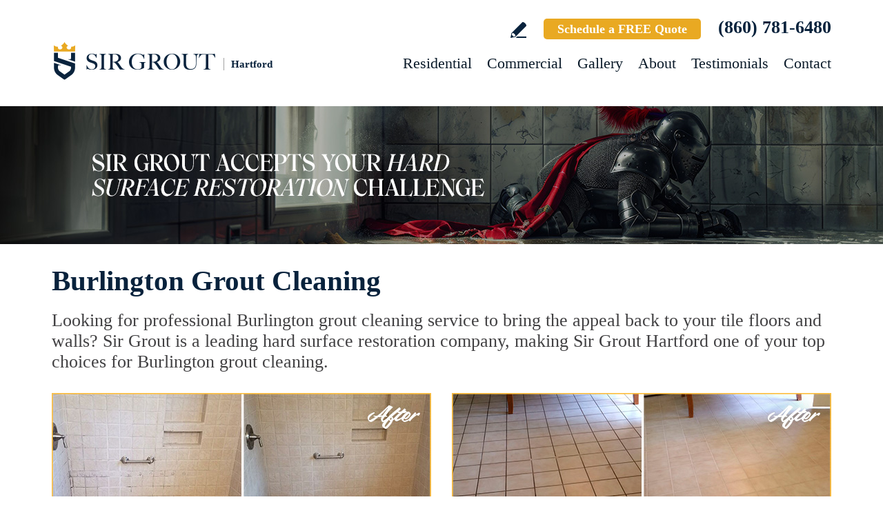

--- FILE ---
content_type: text/html
request_url: https://www.sirgrouthartford.com/burlington-grout-cleaning/
body_size: 9744
content:
<!DOCTYPE html PUBLIC "-//W3C//DTD XHTML 1.0 Transitional//EN" "http://www.w3.org/TR/xhtml1/DTD/xhtml1-transitional.dtd">
<html lang="en">
<head>
<title>Burlington Grout Cleaning, Grout Cleaning Burlington CT</title>
<meta http-equiv="Content-Type" content="text/html; charset=iso-8859-1" />
<meta name="keywords" content="burlington grout cleaning, grout cleaning burlington, burlington connecticut grout cleaning, grout cleaning burlington connecticut, burlington ct grout cleaning, grout cleaning burlington ct" />
<meta name="description" content="Sir Grout Hartford provides the most professional Grout Cleaning in Burlington, Connecticut. For a free quote call (860) 781-6480." />
<link rel="canonical" href="https://www.sirgrouthartford.com/burlington-grout-cleaning/" />
<meta name="ROBOTS" content="NOODP" />
<meta name="GOOGLEBOT" content="INDEX, FOLLOW" />
<link rel="shortcut icon" type="image/x-icon" href="/images/favicon.ico" />
<link rel="icon" type="image/x-icon" href="/images/favicon.ico" />
<meta name="viewport" content="width=device-width, initial-scale=1.0">
<link href="/css/main.css?fv=14" rel="stylesheet" type="text/css">
<link href="/css/geomain.css" rel="stylesheet" type="text/css">
<script language="javascript" type="text/javascript" src="/jss/wfyr.js"></script>
<script language="javascript" type="text/javascript" src="/jss/wfys.js" async></script>
<script language="javascript" type="text/javascript" src="/js/main.js?fv=6" async></script>
<script language="javascript" type="text/javascript" src="/js/before-after.min.js" async></script>
<!-- Global site tag (gtag.js) - Google Analytics -->
<script async src="https://www.googletagmanager.com/gtag/js?id=UA-40411447-1"></script>
<script>
  window.dataLayer = window.dataLayer || [];
  function gtag(){dataLayer.push(arguments);}
  gtag('js', new Date());

  gtag('config', 'UA-40411447-1');
</script>

<!-- Google tag (gtag.js) -->
<script async src="https://www.googletagmanager.com/gtag/js?id=G-L938YF2Z1Q"></script>
<script>
  window.dataLayer = window.dataLayer || [];
  function gtag(){dataLayer.push(arguments);}
  gtag('js', new Date());

  gtag('config', 'G-L938YF2Z1Q');
  gtag('config', 'AW-988143705');
</script>

<!-- Facebook Pixel Code -->
<script>
  !function(f,b,e,v,n,t,s)
  {if(f.fbq)return;n=f.fbq=function(){n.callMethod?
  n.callMethod.apply(n,arguments):n.queue.push(arguments)};
  if(!f._fbq)f._fbq=n;n.push=n;n.loaded=!0;n.version='2.0';
  n.queue=[];t=b.createElement(e);t.async=!0;
  t.src=v;s=b.getElementsByTagName(e)[0];
  s.parentNode.insertBefore(t,s)}(window, document,'script',
  'https://connect.facebook.net/en_US/fbevents.js');
  fbq('init', '223586355127727');
  
</script>
<noscript><img height="1" width="1" style="display:none"
  src="https://www.facebook.com/tr?id=223586355127727&ev=PageView&noscript=1"
/></noscript>
<!-- End Facebook Pixel Code -->

<script language='javascript' type='text/javascript'>
var gint_fnStdr_SysInfoViewLang = 1; 
var gint_fnStd_SysInfoViewLang = 1;
var gint_fnStd_SysDefaultLang = 1;
var gstr_fnStd_ServerDate = '01-13-2026'; // mm-dd-YYYY
var gstr_fnStdr_PageURL = 'burlington-grout-cleaning/'; 
</script>
<script language='javascript' type='text/javascript'>var int_fnStdr_PageID = 0;</script>
<script language='javascript' type='text/javascript'>var str_fnStdr_FBAPageURL = 'burlington-grout-cleaning/';</script>
<script language='javascript' type='text/javascript'>var int_fnStdr_FBAActive = 0; fnStd_SMPixelFBfbq('track', 'PageView', {}); </script>
<script language='javascript' type='text/javascript'>var int_fnStdr_CLPActive = 0;</script>
</head>
<body>
<div id='SMFB_Tag'></div>
<!-- Google Tag Manager -->
<script>(function(w,d,s,l,i){w[l]=w[l]||[];w[l].push({'gtm.start':
new Date().getTime(),event:'gtm.js'});var f=d.getElementsByTagName(s)[0],
j=d.createElement(s),dl=l!='dataLayer'?'&l='+l:'';j.async=true;j.src=
'https://www.googletagmanager.com/gtm.js?id='+i+dl;f.parentNode.insertBefore(j,f);
})(window,document,'script','dataLayer','GTM-P5Q78P22');</script>
<!-- End Google Tag Manager -->
<div id="fb-root"></div>
<script>(function (d, s, id) {
	var js, fjs = d.getElementsByTagName(s)[0];
	if (d.getElementById(id)) return;
	js = d.createElement(s); js.id = id;
	js.src = "//connect.facebook.net/en_US/sdk.js#xfbml=1&version=v2.4";
	fjs.parentNode.insertBefore(js, fjs);
}(document, 'script', 'facebook-jssdk'));</script>
<div class="headercnt">
<div class="header" name="top">
<div class="harea">
<a href="https://www.sirgrouthartford.com/" title="Sir Grout Hartford" aria-label="Go to Home" class="logo">
<img src="/images/1/logo.png" alt="Sir Grout Hartford Logo" data-wis="0003356" />
<span>Hartford</span>
</a>
<div class="topblock">
<a href="https://www.sirgrouthartford.com/write-a-review/" title="Write a Review" aria-label="Go to Write a Review" class="wricon">Write a Review</a>
<a href="https://www.sirgrouthartford.com/schedule/" title="Schedule a FREE Quote" aria-label="Go to Schedule a FREE Quote" class="toptxt">Schedule a FREE Quote</a>
<a href="tel:+18607816480" title="Call Sir Grout Hartford" aria-label="Call Sir Grout Hartford" class="sitetel">(860) 781-6480</a>
</div>
<div id="menuc">
<span class="menucompact" title="Menu" data-wct="#menu"></span>
<div class="menu" id="menu">
<span id="menuclose" class="menuclose">Close</span>
<ul>
<li><a href="https://www.sirgrouthartford.com/residential-services/" title="Residential Services" aria-label="Go to Residential Services">Residential</a> <span class="arrowbtn" data-wct="#list1"></span>
<ul id="list1">
<li><a href="https://www.sirgrouthartford.com/residential/tile-and-grout-services/" title="Residential Tile and Grout Services" aria-label="Go to Residential Tile and Grout Services">Tile and Grout Services</a> <span class="arrowbtn" data-wct="#sublist1"></span>
<ul id="sublist1">
<li><a href="https://www.sirgrouthartford.com/residential/grout-recoloring-and-sealing/" title="Residential Grout Recoloring and Sealing" aria-label="Go to Residential Grout Recoloring and Sealing">Grout Recoloring and Sealing</a></li>
<li><a href="https://www.sirgrouthartford.com/residential/tile-and-grout-cleaning-and-sealing/" title="Residential Tile and Grout Cleaning and Sealing" aria-label="Go to Residential Tile and Grout Cleaning and Sealing">Tile and Grout Cleaning and Sealing</a></li>
<li><a href="https://www.sirgrouthartford.com/residential/caulking/" title="Residential Caulking" aria-label="Go to Residential Caulking">Caulking</a></li>
<li><a href="https://www.sirgrouthartford.com/residential/slip-resistant-application/" title="Residential Slip Resistant Application" aria-label="Go to Residential Slip Resistant Application">Slip Resistant Application</a></li>
<li><a href="https://www.sirgrouthartford.com/tile-and-grout-care-tips/" title="Tile and Grout Care Tips" aria-label="Go to Tile and Grout Care Tips" >Tile and Grout Care Tips</a></li>
</ul>
</li>
<li><a href="https://www.sirgrouthartford.com/residential/stone-services/" title="Residential Stone Services" aria-label="Go to Residential Stone Services">Stone Services</a> <span class="arrowbtn" data-wct="#sublist2"></span>
<ul id="sublist2">
<li><a href="https://www.sirgrouthartford.com/residential/marble-honing-and-polishing/" title="Residential Marble Honing and Polishing" aria-label="Go to Residential Marble Honing and Polishing">Marble Honing and Polishing</a></li>
<li><a href="https://www.sirgrouthartford.com/residential/granite-honing-and-polishing/" title="Residential Granite Honing and Polishing" aria-label="Go to Residential Granite Honing and Polishing">Granite Honing and Polishing</a></li>
<li><a href="https://www.sirgrouthartford.com/residential/travertine-honing-and-polishing/" title="Residential Travertine Honing and Polishing" aria-label="Go to Residential Travertine Honing and Polishing">Travertine Honing and Polishing</a></li>
<li><a href="https://www.sirgrouthartford.com/residential/slate-cleaning-and-sealing/" title="Residential Slate Cleaning and Sealing" aria-label="Go to Residential Slate Cleaning and Sealing">Slate Cleaning and Sealing</a></li>
<li><a href="https://www.sirgrouthartford.com/residential/stone-cleaning-and-sealing/" title="Residential Stone Cleaning and Sealing" aria-label="Go to Residential Stone Cleaning and Sealing">Stone Cleaning and Sealing</a></li>
<li><a href="https://www.sirgrouthartford.com/residential/stone-cleaning-and-color-enhancement/" title="Residential Stone Cleaning and Color Enhancement" aria-label="Go to Residential Stone Cleaning and Color Enhancement">Stone Cleaning and Color Enhancement</a></li>
<li><a href="https://www.sirgrouthartford.com/residential/stone-countertop-sealing/" title="Residential Stone Countertop Sealing" aria-label="Go to Residential Stone Countertop Sealing">Stone Countertop Sealing</a></li>
<li><a href="https://www.sirgrouthartford.com/residential/slip-resistant-application/" title="Residential Slip Resistant Application" aria-label="Go to Residential Slip Resistant Application">Slip Resistant Application</a></li>
<li><a href="https://www.sirgrouthartford.com/stone-care-and-products/" title="Stone Care and Products" aria-label="Go to Stone Care and Products" >Stone Care and Products</a></li>
</ul>
</li>
<li><a href="https://www.sirgrouthartford.com/high-durability-coatings/" title="MicroGuard High Durability Coatings" aria-label="Go to MicroGuard High Durability Coatings">High Durability Coatings</a></li>
<li><a href="https://www.sirgrouthartford.com/residential/maintenance/" title="Residential Maintenance" aria-label="Go to Residential Maintenance">Maintenance</a></li>
<li><a href="https://www.sirgrouthartford.com/care-tips-and-products/" title="Care Tips and Products" aria-label="Go to Care Tips and Products" >Care Tips and Products</a></li>
<li><a href="https://www.sirgrouthartford.com/tips-for-pet-owners/" title="Tips for Pet Owners" aria-label="Go to Tips for Pet Owners">Tips for Pet Owners</a></li>
</ul>
</li>
<li><a href="https://www.sirgrouthartford.com/commercial-services/" title="Commercial Services" aria-label="Go to Commercial Services">Commercial</a> <span class="arrowbtn" data-wct="#list3"></span>
<ul id="list3">
<li><a href="https://www.sirgrouthartford.com/commercial/tile-and-grout-services/" title="Commercial Tile and Grout Services" aria-label="Go to Commercial Tile and Grout Services">Tile and Grout Services</a></li>
<li><a href="https://www.sirgrouthartford.com/commercial/stone-services/" title="Commercial Stone Services" aria-label="Go to Commercial Stone Services">Stone Services</a></li>
<li><a href="https://www.sirgrouthartford.com/high-durability-coatings/" title="MicroGuard High Durability Coatings" aria-label="Go to MicroGuard High Durability Coatings">High Durability Coatings</a></li>
<li><a href="https://www.sirgrouthartford.com/commercial/maintenance/" title="Commercial Maintenance Program" aria-label="Go to Commercial Maintenance Program">Maintenance Program</a></li>                
</ul>
</li>
<li><a href="https://www.sirgrouthartford.com/before-and-after/" title="Before and After" aria-label="Go to Before and After">Gallery</a>
<!-- <ul>
<li><a href="https://www.sirgrouthartford.com/before-and-after/" title="Before and After" aria-label="Go to Before and After">Picture Gallery</a></li>
</ul> -->
</li>
<li><a href="https://www.sirgrouthartford.com/about-us/" title="About Us" aria-label="Go to About Us">About</a> <span class="arrowbtn" data-wct="#list4"></span>
<ul id="list4">
<li><a href="https://www.sirgrouthartford.com/about-sir-grout-hartford/" title="About Sir Grout Hartford" aria-label="Go to About Sir Grout Hartford" >About Sir Grout Hartford</a></li>
<li><a href="https://www.sirgrouthartford.com/write-a-review/" title="Write a Review" aria-label="Go to Write a Review" >Write a Review</a></li>
<li><a href="https://www.sirgrouthartford.com/blog/" title="Sir Grout Blog" aria-label="Go to Blog" >Blog</a></li>
<li><a href="https://www.sirgrouthartford.com/newsroom/" title="Newsroom" aria-label="Go to Newsroom" >Newsroom</a></li>
<li><a href="/newsletter.asp" title="Join Our Newsletter" aria-label="Click to Join Our Newsletter">Join Our Newsletter</a></li>                                                
<li><a href="javascript:;" title="Recommend Sir Grout" aria-label="Recommend Sir Grout" data-eshare="https://www.sirgrouthartford.com/burlington-grout-cleaning/" data-esharefsc="183735" data-esharel="eng">Recommend Sir Grout</a></li>
</ul>					
</li>
<li><a href="https://www.sirgrouthartford.com/testimonials/" title="Testimonials" aria-label="Go to Testimonials" >Testimonials</a></li>
<li><a href="https://www.sirgrouthartford.com/contact/" title="Contact" aria-label="Go to Contact" >Contact</a></li>
</ul>
<div class="clear"></div>
<a href="https://www.sirgrouthartford.com/schedule/" title="Schedule a FREE Quote" aria-label="Go to Schedule a FREE Quote" class="toptxt mobile">Schedule a FREE Quote</a>
</div>
</div>
</div>
</div>
</div>
<div class="clear"></div>
<div class="container">
<div class="top">
<img class="bg" src="/images/1/banner-top.jpg" alt="Banner Top" data-wis="0023456" />
</div>


<div class="gcarea">
<h1>Burlington Grout Cleaning</h1>
Looking for professional Burlington grout cleaning service to bring the appeal back to your tile floors and walls? Sir Grout is a leading hard surface restoration company, making Sir Grout Hartford one of your top choices for Burlington grout cleaning.
<br><br>
<img src="/images/p/g/6/grout-cleaning-moldy-shower.jpg" alt="Before and After Picture of a Burlington Shower Grout Cleaned to Remove Mold" title="Sir Grout Cleans the Grout on this Burlington Moldy Shower" class="nxil" data-wis="0000446" /><img src="/images/p/g/6/grout-cleaning-ceramic-tile.jpg" alt="Before and After Picture of Burlington Ceramic Tile Grout Cleaned to Remove Dirt" title="Sir Grout Cleans the Grout on this Burlington Ceramic Tile to Remove Dirt" class="nxir" data-wis="0000446" /><div class="clear"></div>
<br>
Our well-trained and experienced technicians provide the best Burlington grout cleaning service for your home or business. Even the most beautiful and expensive tile can appear dingy and unattractive when surrounded by dirty or stained grout. Foot traffic, spills, improper cleaning methods and products can cause grout and tiles to look unappealing, but Sir Grout's superior Burlington grout cleaning process can make them look brand new.
</div>
<div class="clear"></div>
<div class="testimonials">
<div class="tarea">
<div class="toptext">
<div class="ttl">Hark. We Bring Good News!</div>
<div class="sttl">Sir Grout is making customers happy all over the land.</div>
</div>
<div class="testimonialscnt">

<div class="testimonial">
	<div class="info">
		<div class="rating"><img src="/images/0/stars-5.png"></div>
		<div class="txt">Excellent customer service and experience. Grout looks like new. Will definitely have them back to do other floors.</div>
		<div class="name">- Kathy F</div>
		<div class="location">West Hartford, CT</div>
		<div class="source">
			
			<a href="https://share.google/LOBILqFAEUkxrtQb8" target="_blank"><img src="/img/source-34.png"></a>
			
		</div>		
	</div>
</div>

<div class="testimonial">
	<div class="info">
		<div class="rating"><img src="/images/0/stars-5.png"></div>
		<div class="txt">Fantastic work - was able to complete our entire countertop in a day, offered some additional services based on what they saw, but as a purely opti...</div>
		<div class="name">- Josh S</div>
		<div class="location">Burlington, CT</div>
		<div class="source">
			
			<a href="https://share.google/gjzFqtofY3WK2ZbEA" target="_blank"><img src="/img/source-34.png"></a>
			
		</div>		
	</div>
</div>

<div class="testimonial">
	<div class="info">
		<div class="rating"><img src="/images/0/stars-5.png"></div>
		<div class="txt">We recently had sir grout do some recaulking around our bath tub, and tile cleaning and grout sealing on the shower walls and bathroom floor. Our t...</div>
		<div class="name">- David N</div>
		<div class="location">Newington, CT</div>
		<div class="source">
			
			<a href="https://share.google/rHuvhGPvldhmSSpKs" target="_blank"><img src="/img/source-34.png"></a>
			
		</div>		
	</div>
</div>

</div>
<div class="btncnt">
<a href="https://www.sirgrouthartford.com/testimonials/" title="Testimonials" aria-label="Go to Testimonials" class="btn">See all reviews</a>
</div>	
</div>
</div>
<div class="clear"></div>
<div class="gallery">
<div class="garea">
<div class="cnt">
<div class="pic">
<div class="slider">
<img src="/images/p/g/6/grout-cleaning-before-and-after.jpg" alt="Grout Cleaning Before and After" data-wis="0023236" />
</div>
</div>
<div class="text">
<div class="ttl">Our showstopping results</div>
<p>Our specialists are trained to use state-of-the-art equipment designed specifically for tile and grout cleaning and commercial-grade products to get unparalleled results.</p>
<div class="btn">
<a href="https://www.sirgrouthartford.com/before-and-after/" title="Before and After" aria-label="Go to Before and After">See the gallery</a>
</div>
</div>
</div>
</div>
</div><div class='gdivb'></div><div class="gcarea">
We first apply a non-toxic pH neutral cleaner to your tile and grout. Then, we deep clean with a high-speed gentle scrubber that extracts dirt from your grout. For particularly stubborn areas, our Burlington Grout Cleaning experts use vapor steam cleaning. Finally, we apply Sir Grout's proprietary Tile Armor grout protector to seal and shield against future stains and spills. Amazingly, Tile Armor is non-toxic, water based, and safe for families and pets. Sir Grout Hartford is one of your best choices for Burlington grout cleaning. Your old, sad-looking grout can be deep cleaned to a brilliant, satisfying appearance. You will be amazed how effective our unique Burlington grout cleaning system works. Our magnificent service will help return your old grout to a wonderful condition, leaving your tile floors and walls immaculate.
<br><br>
<img src="/images/p/g/6/grout-cleaning-slate-floor.jpg" alt="Before and After Picture of Burlington Slate Floor Grout Cleaned to Remove Dirt" title="Sir Grout Cleans the Grout on this Burlington Slate Floor" class="nxil" data-wis="0000446" /><img src="/images/p/g/6/grout-cleaning-mosaic-tiles.jpg" alt="Before and After Picture of a Burlington Mosaic Tile floor Grout Cleaned to Remove Dirt" title="Sir Grout Cleans this Burlington Mosaic Tile Floor Grout to Remove Dirt" class="nxir" data-wis="0000446" /><div class="clear"></div>
</div>
<div class="clear"></div>
<div class="ourgoal">
<div class="ogarea">
<div class="cnt">
<div class="txt">
<div class="ttl">Our charge:
<div class="scndline">to ensure you're satisfied.</div></div>
<p>At Sir Grout, customer satisfaction means everything to us. Which is why our Signature Clean and ColorSeal Restoration is covered by a one-year warranty. Should your sealant absorb dirt, stain, or peel, we'll come back to repair it no questions asked.</p>
</div>
</div>
</div>
</div>
<div class="clear"></div>
<div class='gdivb'></div><div class="gcarea">
<h2>Grout Cleaning Burlington Connecticut</h2>
After a Burlington Grout Cleaning service, you can also benefit from Sir Grout's proprietary ColorSeal process applied to your grout lines. Making your grouts look like new again, ColorSeal is Sir Grout's most popular and comprehensive service. It will re-color your grout while making it stain, water, mold, and mildew resistant. Our Burlington grout cleaning specialists perform an impeccable cleaning, maintenance, and restoration service, and also take our time to instruct customers on the proper care they should use for keeping surfaces preserved and gleaming.
<br><br>
<img src="/images/p/g/6/grout-cleaning-moldy-tub.jpg" alt="Before and After Picture of a Burlington Tub Grout Cleaned to Eliminate Mold" title="Sir Grout Cleans the Grout on this Moldy Burlington Tub" class="nxil" data-wis="0000446" /><img src="/images/p/g/6/grout-cleaning-kitchen-floor.jpg" alt="Before and After Picture of Burlington Kitchen Floor Grout Cleaned to Recover Its Color" title="Sir Grout Cleans this Burlington Kitchen Floor's Grout to Recover Its Color" class="nxir" data-wis="0000446" /><div class="clear"></div>
<br><div class='gdivb'></div>Sir Grout Hartford is your preferred choice for Burlington grout cleaning service as we provide high-quality, cost effective, and quick results that will exceed your expectations. Call us now for a free estimate at <a href="tel:+18607816480" title="Call Sir Grout Hartford" aria-label="Call Sir Grout Hartford" class="sitetel">(860) 781-6480</a> and enjoy an excellent and caring Burlington grout cleaning treatment for your home or business.
<br><br>
<img src="/images/p/g/6/grout-cleaning-lobby-floor.jpg" alt="Before and After Picture of a Burlington Lobby Floor Cleaned to Even the Grout Color" title="Sir Grout Cleans the Grout on this Burlington Lobby Floor" class="nxil" data-wis="0000446" /><img src="/images/p/g/6/grout-cleaning-restroom-floor.jpg" alt="Before and After Picture of a Burlington Office Restroom's Grout Cleaned to Remove Dirt" title="Sir Grout Cleans the Grout on this Burlington Office Restroom" class="nxir" data-wis="0000446" /><div class="clear"></div>
</div>

<!--<br>-->
</div>
<div class="clear"></div>
<div class="clear"></div>
<div class="assessment">
<div class="aarea">
<div class="cnt">
<div class="txt">
<div class="ttl">Sir Grout is ready to help.</div>
<p>Book a complimentary consultation to discover all the ways our craftsmen can help you revive, revitalize, and restore the places you live most in your home.</p>
</div>
<div class="schedule">
<div class="scharea">
<div class="pic">
<img src="/images/1/schedule-icon.png" alt="Schedule Icon" data-wis="0003440" />
</div>
<div class="ttl">Schedule your<br>FREE quote today!</div>
<div class="phone">
<a href="tel:+18607816480" title="Call Sir Grout Hartford" aria-label="Call Sir Grout Hartford" class="sitetel">(860) 781-6480</a>
</div>
<div class="btnform">
<a href="https://www.sirgrouthartford.com/schedule/" title="Schedule a FREE Quote" aria-label="Go to Schedule a FREE Quote">Or, fill out this form and we&#39;ll call you.</a>
</div>
</div>
</div>
</div>
</div>
</div>
<div class="clear"></div>
<div class="clear"></div>
<div class="overca">
<div class="ovarea">
<div class="icon">
<img src="/images/1/coverage-icon.png" alt="Our coverage area icon" data-wis="0023450" />
</div>
<div class="cnt">
<div class="cnarea">
<div class="ttl">Our Coverage Area</div>
<p>For your convenience, below shows the various counties and cities where we provide service:</p>
<div class="clear"></div>
<div class="list">
<div class="clear"></div><p class="county">Hartford, Connecticut</p>
<div class="calis first">
	<ul>
		<li><a href="https://www.sirgrouthartford.com/avon-hard-surface-restoration-services/" title="Avon Hard Surface Restoration Services">Avon</a></li>
<li><a href="https://www.sirgrouthartford.com/berlin-hard-surface-restoration-services/" title="Berlin Hard Surface Restoration Services">Berlin</a></li>
<li><a href="https://www.sirgrouthartford.com/bloomfield-hard-surface-restoration-services/" title="Bloomfield Hard Surface Restoration Services">Bloomfield</a></li>
<li><a href="https://www.sirgrouthartford.com/bristol-hard-surface-restoration-services/" title="Bristol Hard Surface Restoration Services">Bristol</a></li>
<li><a href="https://www.sirgrouthartford.com/broad-brook-hard-surface-restoration-services/" title="Broad Brook Hard Surface Restoration Services">Broad Brook</a></li>
<li><a href="https://www.sirgrouthartford.com/burlington-hard-surface-restoration-services/" title="Burlington Hard Surface Restoration Services">Burlington</a></li>
<li><a href="https://www.sirgrouthartford.com/canton-hard-surface-restoration-services/" title="Canton Hard Surface Restoration Services">Canton</a></li>
<li><a href="https://www.sirgrouthartford.com/collinsville-hard-surface-restoration-services/" title="Collinsville Hard Surface Restoration Services">Collinsville</a></li>
<li><a href="https://www.sirgrouthartford.com/cromwell-hard-surface-restoration-services/" title="Cromwell Hard Surface Restoration Services">Cromwell</a></li>
<li><a href="https://www.sirgrouthartford.com/durham-hard-surface-restoration-services/" title="Durham Hard Surface Restoration Services">Durham</a></li>

	</ul>
</div>
<div class="calis">
	<ul>
		<li><a href="https://www.sirgrouthartford.com/east-berlin-hard-surface-restoration-services/" title="East Berlin Hard Surface Restoration Services">East Berlin</a></li>
<li><a href="https://www.sirgrouthartford.com/east-glastonbury-hard-surface-restoration-services/" title="East Glastonbury Hard Surface Restoration Services">East Glastonbury</a></li>
<li><a href="https://www.sirgrouthartford.com/east-hartford-hard-surface-restoration-services/" title="East Hartford Hard Surface Restoration Services">East Hartford</a></li>
<li><a href="https://www.sirgrouthartford.com/east-windsor-hard-surface-restoration-services/" title="East Windsor Hard Surface Restoration Services">East Windsor</a></li>
<li><a href="https://www.sirgrouthartford.com/enfield-hard-surface-restoration-services/" title="Enfield Hard Surface Restoration Services">Enfield</a></li>
<li><a href="https://www.sirgrouthartford.com/farmington-hard-surface-restoration-services/" title="Farmington Hard Surface Restoration Services">Farmington</a></li>
<li><a href="https://www.sirgrouthartford.com/glastonbury-hard-surface-restoration-services/" title="Glastonbury Hard Surface Restoration Services">Glastonbury</a></li>
<li><a href="https://www.sirgrouthartford.com/hartford-hard-surface-restoration-services/" title="Hartford Hard Surface Restoration Services">Hartford</a></li>
<li><a href="https://www.sirgrouthartford.com/manchester-hard-surface-restoration-services/" title="Manchester Hard Surface Restoration Services">Manchester</a></li>
<li><a href="https://www.sirgrouthartford.com/meriden-hard-surface-restoration-services/" title="Meriden Hard Surface Restoration Services">Meriden</a></li>

	</ul>
</div>
<div class="calis">
	<ul>
		<li><a href="https://www.sirgrouthartford.com/middlefield-hard-surface-restoration-services/" title="Middlefield Hard Surface Restoration Services">Middlefield</a></li>
<li><a href="https://www.sirgrouthartford.com/middletown-hard-surface-restoration-services/" title="Middletown Hard Surface Restoration Services">Middletown</a></li>
<li><a href="https://www.sirgrouthartford.com/milldale-hard-surface-restoration-services/" title="Milldale Hard Surface Restoration Services">Milldale</a></li>
<li><a href="https://www.sirgrouthartford.com/new-britain-hard-surface-restoration-services/" title="New Britain Hard Surface Restoration Services">New Britain</a></li>
<li><a href="https://www.sirgrouthartford.com/newington-hard-surface-restoration-services/" title="Newington Hard Surface Restoration Services">Newington</a></li>
<li><a href="https://www.sirgrouthartford.com/plainville-hard-surface-restoration-services/" title="Plainville Hard Surface Restoration Services">Plainville</a></li>
<li><a href="https://www.sirgrouthartford.com/plantsville-hard-surface-restoration-services/" title="Plantsville Hard Surface Restoration Services">Plantsville</a></li>
<li><a href="https://www.sirgrouthartford.com/portland-hard-surface-restoration-services/" title="Portland Hard Surface Restoration Services">Portland</a></li>
<li><a href="https://www.sirgrouthartford.com/rocky-hill-hard-surface-restoration-services/" title="Rocky Hill Hard Surface Restoration Services">Rocky Hill</a></li>
<li><a href="https://www.sirgrouthartford.com/simsbury-hard-surface-restoration-services/" title="Simsbury Hard Surface Restoration Services">Simsbury</a></li>

	</ul>
</div>
<div class="calis last">
	<ul>
		<li><a href="https://www.sirgrouthartford.com/south-glastonbury-hard-surface-restoration-services/" title="South Glastonbury Hard Surface Restoration Services">South Glastonbury</a></li>
<li><a href="https://www.sirgrouthartford.com/south-windsor-hard-surface-restoration-services/" title="South Windsor Hard Surface Restoration Services">South Windsor</a></li>
<li><a href="https://www.sirgrouthartford.com/southington-hard-surface-restoration-services/" title="Southington Hard Surface Restoration Services">Southington</a></li>
<li><a href="https://www.sirgrouthartford.com/vernon-rockville-hard-surface-restoration-services/" title="Vernon Rockville Hard Surface Restoration Services">Vernon Rockville</a></li>
<li><a href="https://www.sirgrouthartford.com/wallingford-hard-surface-restoration-services/" title="Wallingford Hard Surface Restoration Services">Wallingford</a></li>
<li><a href="https://www.sirgrouthartford.com/west-hartford-hard-surface-restoration-services/" title="West Hartford Hard Surface Restoration Services">West Hartford</a></li>
<li><a href="https://www.sirgrouthartford.com/wethersfield-hard-surface-restoration-services/" title="Wethersfield Hard Surface Restoration Services">Wethersfield</a></li>
<li><a href="https://www.sirgrouthartford.com/windsor-hard-surface-restoration-services/" title="Windsor Hard Surface Restoration Services">Windsor</a></li>
<li><a href="https://www.sirgrouthartford.com/windsor-locks-hard-surface-restoration-services/" title="Windsor Locks Hard Surface Restoration Services">Windsor Locks</a></li>

	</ul>
</div>
<div class="clear"></div><p class="county">Litchfield, Connecticut</p>
<div class="calis first">
	<ul>
		<li><a href="https://www.sirgrouthartford.com/terryville-hard-surface-restoration-services/" title="Terryville Hard Surface Restoration Services">Terryville</a></li>

	</ul>
</div>
<div class="calis">
	<ul>
		<li><a href="https://www.sirgrouthartford.com/watertown-hard-surface-restoration-services/" title="Watertown Hard Surface Restoration Services">Watertown</a></li>

	</ul>
</div>
<div class="calis">
	<ul>
		<li><a href="https://www.sirgrouthartford.com/woodbury-hard-surface-restoration-services/" title="Woodbury Hard Surface Restoration Services">Woodbury</a></li>

	</ul>
</div>
<div class="calis last">
	<ul>
		
	</ul>
</div>
<div class="clear"></div><p class="county">Middlesex, Connecticut</p>
<div class="calis first">
	<ul>
		<li><a href="https://www.sirgrouthartford.com/cromwell-hard-surface-restoration-services/" title="Cromwell Hard Surface Restoration Services">Cromwell</a></li>
<li><a href="https://www.sirgrouthartford.com/durham-hard-surface-restoration-services/" title="Durham Hard Surface Restoration Services">Durham</a></li>

	</ul>
</div>
<div class="calis">
	<ul>
		<li><a href="https://www.sirgrouthartford.com/middlefield-hard-surface-restoration-services/" title="Middlefield Hard Surface Restoration Services">Middlefield</a></li>
<li><a href="https://www.sirgrouthartford.com/middletown-hard-surface-restoration-services/" title="Middletown Hard Surface Restoration Services">Middletown</a></li>

	</ul>
</div>
<div class="calis">
	<ul>
		<li><a href="https://www.sirgrouthartford.com/portland-hard-surface-restoration-services/" title="Portland Hard Surface Restoration Services">Portland</a></li>

	</ul>
</div>
<div class="clear"></div><p class="county">New Haven, Connecticut</p>
<div class="calis first">
	<ul>
		<li><a href="https://www.sirgrouthartford.com/beacon-falls-hard-surface-restoration-services/" title="Beacon Falls Hard Surface Restoration Services">Beacon Falls</a></li>
<li><a href="https://www.sirgrouthartford.com/bethany-hard-surface-restoration-services/" title="Bethany Hard Surface Restoration Services">Bethany</a></li>
<li><a href="https://www.sirgrouthartford.com/branford-hard-surface-restoration-services/" title="Branford Hard Surface Restoration Services">Branford</a></li>
<li><a href="https://www.sirgrouthartford.com/cheshire-hard-surface-restoration-services/" title="Cheshire Hard Surface Restoration Services">Cheshire</a></li>
<li><a href="https://www.sirgrouthartford.com/east-haven-hard-surface-restoration-services/" title="East Haven Hard Surface Restoration Services">East Haven</a></li>
<li><a href="https://www.sirgrouthartford.com/guilford-hard-surface-restoration-services/" title="Guilford Hard Surface Restoration Services">Guilford</a></li>

	</ul>
</div>
<div class="calis">
	<ul>
		<li><a href="https://www.sirgrouthartford.com/hamden-hard-surface-restoration-services/" title="Hamden Hard Surface Restoration Services">Hamden</a></li>
<li><a href="https://www.sirgrouthartford.com/madison-hard-surface-restoration-services/" title="Madison Hard Surface Restoration Services">Madison</a></li>
<li><a href="https://www.sirgrouthartford.com/middlebury-hard-surface-restoration-services/" title="Middlebury Hard Surface Restoration Services">Middlebury</a></li>
<li><a href="https://www.sirgrouthartford.com/naugatuck-hard-surface-restoration-services/" title="Naugatuck Hard Surface Restoration Services">Naugatuck</a></li>
<li><a href="https://www.sirgrouthartford.com/new-haven-hard-surface-restoration-services/" title="New Haven Hard Surface Restoration Services">New Haven</a></li>
<li><a href="https://www.sirgrouthartford.com/north-branford-hard-surface-restoration-services/" title="North Branford Hard Surface Restoration Services">North Branford</a></li>

	</ul>
</div>
<div class="calis">
	<ul>
		<li><a href="https://www.sirgrouthartford.com/north-haven-hard-surface-restoration-services/" title="North Haven Hard Surface Restoration Services">North Haven</a></li>
<li><a href="https://www.sirgrouthartford.com/northford-hard-surface-restoration-services/" title="Northford Hard Surface Restoration Services">Northford</a></li>
<li><a href="https://www.sirgrouthartford.com/orange-hard-surface-restoration-services/" title="Orange Hard Surface Restoration Services">Orange</a></li>
<li><a href="https://www.sirgrouthartford.com/oxford-hard-surface-restoration-services/" title="Oxford Hard Surface Restoration Services">Oxford</a></li>
<li><a href="https://www.sirgrouthartford.com/prospect-hard-surface-restoration-services/" title="Prospect Hard Surface Restoration Services">Prospect</a></li>
<li><a href="https://www.sirgrouthartford.com/seymour-hard-surface-restoration-services/" title="Seymour Hard Surface Restoration Services">Seymour</a></li>

	</ul>
</div>
<div class="calis last">
	<ul>
		<li><a href="https://www.sirgrouthartford.com/southbury-hard-surface-restoration-services/" title="Southbury Hard Surface Restoration Services">Southbury</a></li>
<li><a href="https://www.sirgrouthartford.com/waterbury-hard-surface-restoration-services/" title="Waterbury Hard Surface Restoration Services">Waterbury</a></li>
<li><a href="https://www.sirgrouthartford.com/west-haven-hard-surface-restoration-services/" title="West Haven Hard Surface Restoration Services">West Haven</a></li>
<li><a href="https://www.sirgrouthartford.com/wolcott-hard-surface-restoration-services/" title="Wolcott Hard Surface Restoration Services">Wolcott</a></li>
<li><a href="https://www.sirgrouthartford.com/woodbridge-hard-surface-restoration-services/" title="Woodbridge Hard Surface Restoration Services">Woodbridge</a></li>
<li><a href="https://www.sirgrouthartford.com/woodbury-hard-surface-restoration-services/" title="Woodbury Hard Surface Restoration Services">Woodbury</a></li>

	</ul>
</div>
<div class="calis">
	<ul>
		
	</ul>
</div>

</div>
<div class="clear"></div>
<div class="ttx">Need Sir Grout in Another Area? <a href="https://www.sirgrout.com/locations/" title="See all Sir Grout Locations" aria-label="Go to See all Sir Grout Locations (opens in a new tab)" target="_blank">See all Sir Grout Locations</a></div>
</div>
</div>
</div>
</div>
<div class="clear"></div>
<div class="footer">
<div class="farea">
<div class="cols">
<div class="col col1">
<ul>
<li><a href="https://www.sirgrouthartford.com/" title="Sir Grout Hartford" aria-label="Go to Home">Home</a></li>
<li><a href="https://www.sirgrouthartford.com/residential-services/" title="Residential Services" aria-label="Go to Residential Services">Residential</a></li>
<li><a href="https://www.sirgrouthartford.com/commercial-services/" title="Commercial Services" aria-label="Go to Commercial Services">Commercial</a></li>
<li><a href="https://www.sirgrouthartford.com/before-and-after/" title="Before and After" aria-label="Go to Before and After">Gallery</a></li>
<li><a href="https://www.sirgrouthartford.com/about-us/" title="About Us" aria-label="Go to About Us">About</a></li>
</ul>
</div>
<div class="col col2">
<ul>
<li><a href="https://www.sirgrouthartford.com/contact/" title="Contact" aria-label="Go to Contact" >Contact</a></li>
<li><a href="https://www.sirgrouthartford.com/testimonials/" title="Testimonials" aria-label="Go to Testimonials" >Testimonials</a></li>
<li><a href="https://sir-grout-hartford.careerplug.com/" target="_blank" aria-label="Go to Join Our Team Page (opens in a new tab)" title="Visit the Join Our Team Page">Join Our Team</a></li>
</ul>
<div class="socialmedia">
<a href="https://www.instagram.com/sirgrout/" title="Instagram" aria-label="Instagram (opens in a new tab)" class="in SpecialLinkAda" target="_blank">Instagram</a>
<a href="https://www.facebook.com/SirGroutHartford/" title="Facebook" aria-label="Facebook (opens in a new tab)" class="fb SpecialLinkAda" target="_blank">Facebook</a>
<a href="https://twitter.com/SirGrout" title="Twitter" aria-label="Twitter (opens in a new tab)" class="tw SpecialLinkAda" target="_blank">Twitter</a>
<a href="https://www.youtube.com/channel/UCVv7R4KnF9vRd4GeC0x-W-Q" title="YouTube" aria-label="YouTube (opens in a new tab)" class="yt SpecialLinkAda" target="_blank">YouTube</a>
<a href="https://www.linkedin.com/company/sir-grout" title="LinkedIn" aria-label="LinkedIn (opens in a new tab)" class="lk SpecialLinkAda" target="_blank">LinkedIn</a>
<a href="https://www.sirgrouthartford.com/write-a-review/" title="Write a Review" aria-label="Go to Write a Review" class="wr SpecialLinkAda">Write a Review</a>
</div>
</div>
<div class="col col3">
<img src="/images/1/logo-footer.png" alt="Footer Logo" data-wis="0022256" />
</div>
</div>
</div>
<div class="fbt">
<div class="farea">
<div class="copy">&copy; Copyright 2026 Sir Grout, LLC. All Rights Reserved.</div>
<div class="bottomlinks">
<a href="https://www.sirgrouthartford.com/accessibility-statement/" title="Accessibility Statement" aria-label="Go to Accessibility Statement" class="lnk first">Accessibility</a> |
<a href="https://www.sirgrouthartford.com/privacy-policy/" title="Privacy Policy" aria-label="Go to Privacy Policy" class="lnk">Privacy Policy</a> |
<a href="https://www.sirgrouthartford.com/terms-of-use/" title="Terms of Use" aria-label="Go to Terms of Use" class="lnk last">Terms and Conditions</a>
</div>
<div class="bottommsg">Our services are available to all members of the public regardless of race, gender or sexual orientation.</div>
<p class="wfy"><a href="https://www.webfindyou.com/seo-website/" title="SEO Website" aria-label="SEO Website (opens in a New Tab)" target="_blank" rel="nofollow">SEO Website</a> by <a href="https://www.webfindyou.com/" title="WebFindYou" aria-label="WebFindYou (opens in a New Tab)" target="_blank" rel="nofollow">WebFindYou</a></p>
</div>
</div>
</div>

<div class="bannTxt">
<div class="bannArea">
<span class="txt">
This website uses cookies to help provide you the best experience possible. See our <a href="https://www.sirgrouthartford.com/privacy-policy/" title="Privacy Policy" aria-label="Go to Privacy Policy" >Privacy Policy</a> for more information. By continuing without changing your cookie settings within your browser, you are agreeing to our use of cookies. 
</span>
<div class="close">Accept</div>
</div>
</div>
<!--<br>-->


<div id='SMGAC_Tag'></div>
</body>
</html>